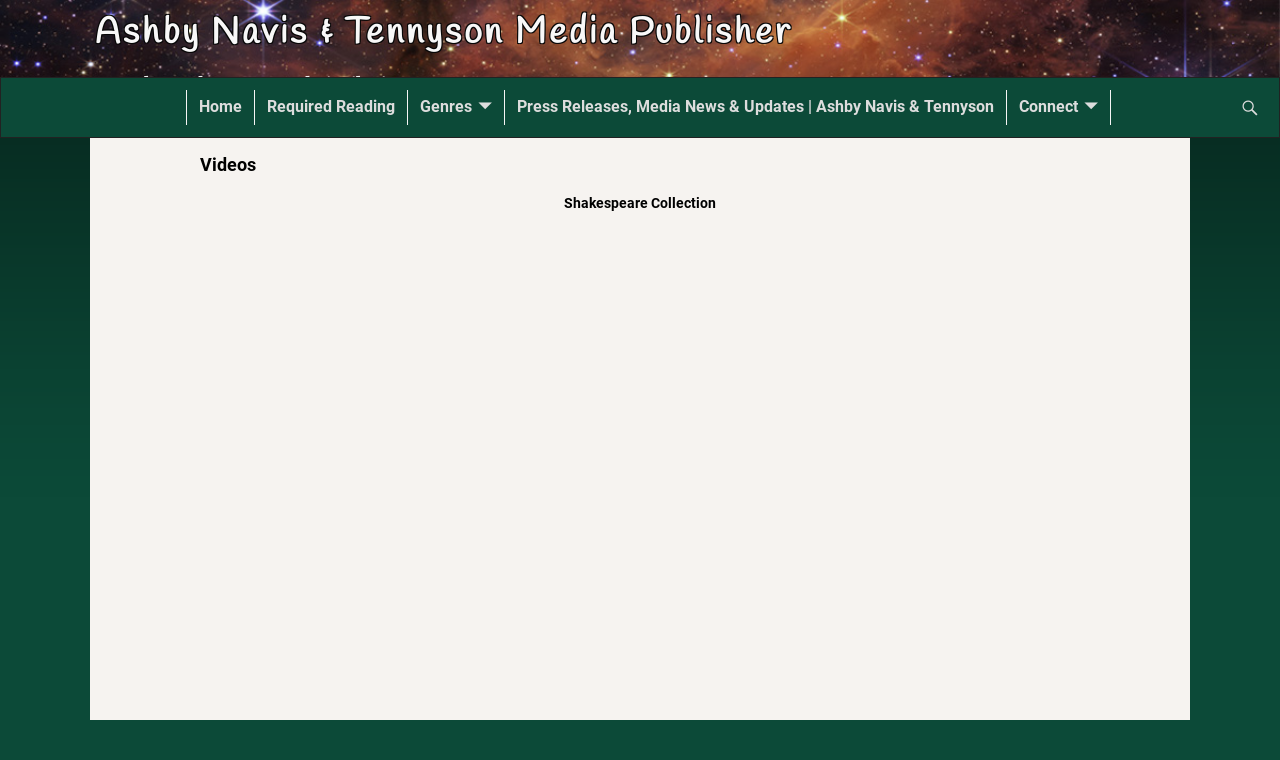

--- FILE ---
content_type: text/html; charset=utf-8
request_url: https://www.google.com/recaptcha/api2/aframe
body_size: 266
content:
<!DOCTYPE HTML><html><head><meta http-equiv="content-type" content="text/html; charset=UTF-8"></head><body><script nonce="t5W6OaL7xpiL53zzsAfUiQ">/** Anti-fraud and anti-abuse applications only. See google.com/recaptcha */ try{var clients={'sodar':'https://pagead2.googlesyndication.com/pagead/sodar?'};window.addEventListener("message",function(a){try{if(a.source===window.parent){var b=JSON.parse(a.data);var c=clients[b['id']];if(c){var d=document.createElement('img');d.src=c+b['params']+'&rc='+(localStorage.getItem("rc::a")?sessionStorage.getItem("rc::b"):"");window.document.body.appendChild(d);sessionStorage.setItem("rc::e",parseInt(sessionStorage.getItem("rc::e")||0)+1);localStorage.setItem("rc::h",'1768876401031');}}}catch(b){}});window.parent.postMessage("_grecaptcha_ready", "*");}catch(b){}</script></body></html>

--- FILE ---
content_type: text/css
request_url: https://ashbynavis.com/wp-content/plugins/foobox-image-lightbox/free/css/foobox.free.min.css?ver=2.7.35
body_size: 29766
content:
.fbx-modal,.fbx-modal *{box-sizing:content-box}.fbx-modal{position:fixed;top:0;left:0;z-index:9000001;visibility:hidden;width:100%;height:100%;font-family:"Segoe UI",Helvetica,Arial,"Sans Serif",serif;line-height:normal;outline:0!important;transform:translate3d(0,0,0);perspective:0}.fbx-modal.fbx-loading,.fbx-modal.fbx-show{visibility:visible}.fbx-no-scroll{overflow:hidden!important}.fbx-inner-spacer{display:none;padding:40px}.fbx-inner{position:absolute;top:50%;left:50%;visibility:hidden;overflow:visible!important;margin-top:-5px;margin-left:-5px;min-width:100px;min-height:100px;width:100px;height:100px;z-index:100002}.fbx-show .fbx-inner{visibility:visible}.fbx-loader{position:absolute;top:50%;left:50%;visibility:hidden;z-index:100005;width:80px;height:80px;font-size:16px;transform:translateX(-50%) translateY(-50%)}.fbx-loader .fbx-icon{width:48px;height:48px;margin-top:-24px;margin-left:-24px;transform:none}.fbx-loading .fbx-loader{visibility:visible}.fbx-loading .fbx-loader .fbx-icon{animation:spin 2s infinite linear}.fbx-phone.fbx-portrait .fbx-loader{top:calc(50% + 20px)}@keyframes spin{0%{transform:rotate(0)}100%{transform:rotate(359deg)}}.fbx-stage{position:absolute;top:0;left:0;margin:0;padding:0;width:100%;height:100%;outline:0;border:none;overflow:hidden}.fbx-item-current,.fbx-item-next{-webkit-user-drag:none;position:absolute;top:0;left:0;margin:0;padding:0;width:100%;height:100%;outline:0;border:none;overflow:auto}.fbx-loading .fbx-item-current,.fbx-loading .fbx-item-next{overflow:hidden}.fbx-item-next{z-index:100001}.fbx-item-current{z-index:100002}.fbx-error-msg{width:240px;height:240px;position:relative}.fbx-error-msg>svg{width:auto;height:150px;display:block;top:calc(50% - 20px)}.fbx-error-msg>p{position:absolute;bottom:24px;text-align:center;width:100%;margin:0}.fbx-item-embed,.fbx-item-iframe,.fbx-item-image,.fbx-item-video{margin:0;padding:0;width:100%;height:100%;outline:0;border:none;display:block}.fbx-item-video>.fbx-video{background-color:#000}.fbx-item-embed embed,.fbx-item-embed iframe,.fbx-item-embed object{margin-bottom:0}.fbx-item-embed>embed,.fbx-item-embed>iframe,.fbx-item-embed>object{max-width:100%;max-height:100%}.fbx-ios-12-or-below .fbx-item-current{-webkit-overflow-scrolling:touch!important;overflow:auto!important}.fbx-ios-12-or-below .fbx-item-iframe{width:1px;min-width:100%}.fbx-close,.fbx-next,.fbx-prev{position:absolute;z-index:100006;display:block;outline:0!important;text-decoration:none;cursor:pointer}.fbx-no-buttons .fbx-next,.fbx-no-buttons .fbx-prev{display:none!important}.fbx-credit{position:absolute;z-index:100003;text-transform:lowercase;font-size:10px}.fbx-credit em{font-style:normal;font-size:10px}.fbx-credit a{text-decoration:none;font-size:10px}.fbx-credit a span{letter-spacing:1px;font-size:10px}.fbx-count{position:absolute;z-index:100002;width:100%;text-align:center;font-size:10px}.fbx-btn-transition{transition-property:color,border-color,opacity,box-shadow,filter,-webkit-filter;transition-duration:.2s,.2s,.2s,.2s,.2s,.2s;transition-timing-function:ease-in,linear,ease-in,ease-in,ease-in,ease-in;outline:0}@media (hover:hover){.fbx-close:hover,.fbx-next:hover,.fbx-prev:hover{text-decoration:none}.fbx-credit a:hover span{text-decoration:underline}}.fbx-phone .fbx-count{display:none}.fbx-phone .fbx-credit em{display:none}.fbx-phone.fbx-landscape.fbx-no-nav .fbx-next,.fbx-phone.fbx-landscape.fbx-no-nav .fbx-prev{display:none}.fbx-modal.fbx-phone .fbx-inner{border:none}.fbx-modal.fbx-phone .fbx-close,.fbx-modal.fbx-phone .fbx-next,.fbx-modal.fbx-phone .fbx-prev{position:fixed}.fbx-modal.fbx-phone .fbx-credit{bottom:2px;left:2px}.fbx-modal.fbx-phone.fbx-portrait .fbx-inner-spacer{padding:45px 5px 5px 5px}.fbx-modal.fbx-phone.fbx-portrait .fbx-close,.fbx-modal.fbx-phone.fbx-portrait .fbx-next,.fbx-modal.fbx-phone.fbx-portrait .fbx-prev{border:none;opacity:1;margin:0;top:0;bottom:auto;width:auto;height:40px;border-radius:0;line-height:40px}.fbx-modal.fbx-phone.fbx-portrait .fbx-prev{left:0;right:66%}.fbx-modal.fbx-phone.fbx-portrait .fbx-next{left:33%;right:33%}.fbx-modal.fbx-phone.fbx-portrait .fbx-close{left:66%;right:0}.fbx-modal.fbx-phone.fbx-portrait.fbx-no-buttons .fbx-close{left:0;right:0}.fbx-modal.fbx-phone.fbx-landscape{border-right-width:46px;border-right-style:solid;box-sizing:border-box}.fbx-modal.fbx-phone.fbx-landscape .fbx-inner-spacer{padding:5px}.fbx-modal.fbx-phone.fbx-landscape .fbx-close,.fbx-modal.fbx-phone.fbx-landscape .fbx-next,.fbx-modal.fbx-phone.fbx-landscape .fbx-prev{bottom:auto;left:auto;right:-45px;width:44px;height:44px;line-height:44px;border:none;opacity:1;margin:0}.fbx-modal.fbx-phone.fbx-landscape .fbx-close{top:0;height:60px}.fbx-modal.fbx-phone.fbx-landscape .fbx-prev{top:62px}.fbx-modal.fbx-phone.fbx-landscape .fbx-next{top:108px}.fbx-icon{display:inline-block;fill:currentColor;position:absolute;top:50%;left:50%;transform:translateX(-50%) translateY(-50%)}.fbx-icon-close path{display:none}.fbx-flat .fbx-icon-close-flat,.fbx-metro .fbx-icon-close-default,.fbx-rounded .fbx-icon-close-default{display:inline}.fbx-flat .fbx-pause .fbx-icon-play-flat,.fbx-flat .fbx-play .fbx-icon-pause-flat,.fbx-icon-slideshow path,.fbx-metro .fbx-pause .fbx-icon-play-default,.fbx-metro .fbx-play .fbx-icon-pause-default,.fbx-rounded .fbx-pause .fbx-icon-play-default,.fbx-rounded .fbx-play .fbx-icon-pause-default{display:none}.fbx-flat .fbx-pause .fbx-icon-pause-flat,.fbx-flat .fbx-play .fbx-icon-play-flat,.fbx-metro .fbx-pause .fbx-icon-pause-default,.fbx-metro .fbx-play .fbx-icon-play-default,.fbx-rounded .fbx-pause .fbx-icon-pause-default,.fbx-rounded .fbx-play .fbx-icon-play-default{display:inline}.fbx-flat .fbx-maximize .fbx-icon-minimize-flat,.fbx-flat .fbx-minimize .fbx-icon-maximize-flat,.fbx-icon-fullscreen path,.fbx-metro .fbx-maximize .fbx-icon-minimize-default,.fbx-metro .fbx-minimize .fbx-icon-maximize-default,.fbx-rounded .fbx-maximize .fbx-icon-minimize-default,.fbx-rounded .fbx-minimize .fbx-icon-maximize-default{display:none}.fbx-flat .fbx-maximize .fbx-icon-maximize-flat,.fbx-flat .fbx-minimize .fbx-icon-minimize-flat,.fbx-metro .fbx-maximize .fbx-icon-maximize-default,.fbx-metro .fbx-minimize .fbx-icon-minimize-default,.fbx-rounded .fbx-maximize .fbx-icon-maximize-default,.fbx-rounded .fbx-minimize .fbx-icon-minimize-default{display:inline}.fbx-flat.fbx-arrows-1 .fbx-icon-arrows-flat,.fbx-flat.fbx-arrows-10 .fbx-icon-arrows-flat,.fbx-flat.fbx-arrows-11 .fbx-icon-arrows-flat,.fbx-flat.fbx-arrows-2 .fbx-icon-arrows-flat,.fbx-flat.fbx-arrows-3 .fbx-icon-arrows-flat,.fbx-flat.fbx-arrows-4 .fbx-icon-arrows-flat,.fbx-flat.fbx-arrows-5 .fbx-icon-arrows-flat,.fbx-flat.fbx-arrows-6 .fbx-icon-arrows-flat,.fbx-flat.fbx-arrows-7 .fbx-icon-arrows-flat,.fbx-flat.fbx-arrows-8 .fbx-icon-arrows-flat,.fbx-flat.fbx-arrows-9 .fbx-icon-arrows-flat,.fbx-icon-next path,.fbx-icon-prev path,.fbx-metro.fbx-arrows-1 .fbx-icon-arrows-default,.fbx-metro.fbx-arrows-10 .fbx-icon-arrows-default,.fbx-metro.fbx-arrows-11 .fbx-icon-arrows-default,.fbx-metro.fbx-arrows-2 .fbx-icon-arrows-default,.fbx-metro.fbx-arrows-3 .fbx-icon-arrows-default,.fbx-metro.fbx-arrows-4 .fbx-icon-arrows-default,.fbx-metro.fbx-arrows-5 .fbx-icon-arrows-default,.fbx-metro.fbx-arrows-6 .fbx-icon-arrows-default,.fbx-metro.fbx-arrows-7 .fbx-icon-arrows-default,.fbx-metro.fbx-arrows-8 .fbx-icon-arrows-default,.fbx-metro.fbx-arrows-9 .fbx-icon-arrows-default,.fbx-rounded.fbx-arrows-1 .fbx-icon-arrows-default,.fbx-rounded.fbx-arrows-10 .fbx-icon-arrows-default,.fbx-rounded.fbx-arrows-11 .fbx-icon-arrows-default,.fbx-rounded.fbx-arrows-2 .fbx-icon-arrows-default,.fbx-rounded.fbx-arrows-3 .fbx-icon-arrows-default,.fbx-rounded.fbx-arrows-4 .fbx-icon-arrows-default,.fbx-rounded.fbx-arrows-5 .fbx-icon-arrows-default,.fbx-rounded.fbx-arrows-6 .fbx-icon-arrows-default,.fbx-rounded.fbx-arrows-7 .fbx-icon-arrows-default,.fbx-rounded.fbx-arrows-8 .fbx-icon-arrows-default,.fbx-rounded.fbx-arrows-9 .fbx-icon-arrows-default{display:none}.fbx-arrows-1 .fbx-icon-arrows-1,.fbx-arrows-10 .fbx-icon-arrows-10,.fbx-arrows-11 .fbx-icon-arrows-11,.fbx-arrows-2 .fbx-icon-arrows-2,.fbx-arrows-3 .fbx-icon-arrows-3,.fbx-arrows-4 .fbx-icon-arrows-4,.fbx-arrows-5 .fbx-icon-arrows-5,.fbx-arrows-6 .fbx-icon-arrows-6,.fbx-arrows-7 .fbx-icon-arrows-7,.fbx-arrows-8 .fbx-icon-arrows-8,.fbx-arrows-9 .fbx-icon-arrows-9,.fbx-flat .fbx-icon-arrows-flat,.fbx-metro .fbx-icon-arrows-default,.fbx-rounded .fbx-icon-arrows-default{display:inline}.fbx-flat.fbx-spinner-1 .fbx-icon-spinner-flat,.fbx-flat.fbx-spinner-10 .fbx-icon-spinner-flat,.fbx-flat.fbx-spinner-11 .fbx-icon-spinner-flat,.fbx-flat.fbx-spinner-2 .fbx-icon-spinner-flat,.fbx-flat.fbx-spinner-3 .fbx-icon-spinner-flat,.fbx-flat.fbx-spinner-4 .fbx-icon-spinner-flat,.fbx-flat.fbx-spinner-5 .fbx-icon-spinner-flat,.fbx-flat.fbx-spinner-6 .fbx-icon-spinner-flat,.fbx-flat.fbx-spinner-7 .fbx-icon-spinner-flat,.fbx-flat.fbx-spinner-8 .fbx-icon-spinner-flat,.fbx-flat.fbx-spinner-9 .fbx-icon-spinner-flat,.fbx-icon-spinner path,.fbx-metro.fbx-spinner-1 .fbx-icon-spinner-default,.fbx-metro.fbx-spinner-10 .fbx-icon-spinner-default,.fbx-metro.fbx-spinner-11 .fbx-icon-spinner-default,.fbx-metro.fbx-spinner-2 .fbx-icon-spinner-default,.fbx-metro.fbx-spinner-3 .fbx-icon-spinner-default,.fbx-metro.fbx-spinner-4 .fbx-icon-spinner-default,.fbx-metro.fbx-spinner-5 .fbx-icon-spinner-default,.fbx-metro.fbx-spinner-6 .fbx-icon-spinner-default,.fbx-metro.fbx-spinner-7 .fbx-icon-spinner-default,.fbx-metro.fbx-spinner-8 .fbx-icon-spinner-default,.fbx-metro.fbx-spinner-9 .fbx-icon-spinner-default,.fbx-rounded.fbx-spinner-1 .fbx-icon-spinner-default,.fbx-rounded.fbx-spinner-10 .fbx-icon-spinner-default,.fbx-rounded.fbx-spinner-11 .fbx-icon-spinner-default,.fbx-rounded.fbx-spinner-2 .fbx-icon-spinner-default,.fbx-rounded.fbx-spinner-3 .fbx-icon-spinner-default,.fbx-rounded.fbx-spinner-4 .fbx-icon-spinner-default,.fbx-rounded.fbx-spinner-5 .fbx-icon-spinner-default,.fbx-rounded.fbx-spinner-6 .fbx-icon-spinner-default,.fbx-rounded.fbx-spinner-7 .fbx-icon-spinner-default,.fbx-rounded.fbx-spinner-8 .fbx-icon-spinner-default,.fbx-rounded.fbx-spinner-9 .fbx-icon-spinner-default{display:none}.fbx-flat .fbx-icon-spinner-flat,.fbx-metro .fbx-icon-spinner-default,.fbx-rounded .fbx-icon-spinner-default,.fbx-spinner-1 .fbx-icon-spinner-1,.fbx-spinner-10 .fbx-icon-spinner-10,.fbx-spinner-11 .fbx-icon-spinner-11,.fbx-spinner-2 .fbx-icon-spinner-2,.fbx-spinner-3 .fbx-icon-spinner-3,.fbx-spinner-4 .fbx-icon-spinner-4,.fbx-spinner-5 .fbx-icon-spinner-5,.fbx-spinner-6 .fbx-icon-spinner-6,.fbx-spinner-7 .fbx-icon-spinner-7,.fbx-spinner-8 .fbx-icon-spinner-8,.fbx-spinner-9 .fbx-icon-spinner-9{display:inline}.fbx-loader{box-shadow:0 0 3px rgba(0,0,0,.4)}.fbx-rounded .fbx-prev.fbx-btn-shadow,.fbx-rounded .fbx-prev.fbx-btn-shadow:hover{box-shadow:-2px 0 2px rgba(0,0,0,.4)}.fbx-rounded .fbx-next.fbx-btn-shadow,.fbx-rounded .fbx-next.fbx-btn-shadow:hover{box-shadow:2px 0 2px rgba(0,0,0,.4)}.fbx-fullscreen-mode .fbx-btn-shadow,.fbx-fullscreen-mode .fbx-next.fbx-btn-shadow,.fbx-fullscreen-mode .fbx-prev.fbx-btn-shadow,.fbx-inner-shadow,.fbx-rounded .fbx-btn-shadow,.fbx-rounded.fbx-inset-buttons.fbx-desktop:not(.fbx-fullscreen-mode) .fbx-next.fbx-btn-shadow .fbx-icon,.fbx-rounded.fbx-inset-buttons.fbx-desktop:not(.fbx-fullscreen-mode) .fbx-prev.fbx-btn-shadow .fbx-icon,.fbx-rounded.fbx-inset-buttons.fbx-tablet:not(.fbx-fullscreen-mode) .fbx-next.fbx-btn-shadow .fbx-icon,.fbx-rounded.fbx-inset-buttons.fbx-tablet:not(.fbx-fullscreen-mode) .fbx-prev.fbx-btn-shadow .fbx-icon,.fbx-sticky-buttons .fbx-next.fbx-btn-shadow,.fbx-sticky-buttons .fbx-prev.fbx-btn-shadow{box-shadow:0 0 12px rgba(0,0,0,.4)}@media (hover:hover){.fbx-fullscreen-mode .fbx-btn-shadow:hover,.fbx-fullscreen-mode .fbx-next.fbx-btn-shadow:hover,.fbx-fullscreen-mode .fbx-prev.fbx-btn-shadow:hover,.fbx-rounded .fbx-btn-shadow:hover,.fbx-rounded.fbx-inset-buttons.fbx-desktop:not(.fbx-fullscreen-mode) .fbx-next.fbx-btn-shadow:hover .fbx-icon,.fbx-rounded.fbx-inset-buttons.fbx-desktop:not(.fbx-fullscreen-mode) .fbx-prev.fbx-btn-shadow:hover .fbx-icon,.fbx-rounded.fbx-inset-buttons.fbx-tablet:not(.fbx-fullscreen-mode) .fbx-next.fbx-btn-shadow:hover .fbx-icon,.fbx-rounded.fbx-inset-buttons.fbx-tablet:not(.fbx-fullscreen-mode) .fbx-prev.fbx-btn-shadow:hover .fbx-icon,.fbx-sticky-buttons .fbx-next.fbx-btn-shadow:hover,.fbx-sticky-buttons .fbx-prev.fbx-btn-shadow:hover{box-shadow:0 0 6px rgba(0,0,0,.4)}}.fbx-flat .fbx-inner-shadow{box-shadow:0 5px 35px rgba(0,0,0,.65)}.fbx-flat .fbx-inner-shadow,.fbx-flat .fbx-loader,.fbx-flat.fbx-fullscreen-mode .fbx-btn-shadow,.fbx-flat.fbx-fullscreen-mode .fbx-btn-shadow:hover,.fbx-flat.fbx-fullscreen-mode .fbx-next.fbx-btn-shadow,.fbx-flat.fbx-fullscreen-mode .fbx-next.fbx-btn-shadow:hover,.fbx-flat.fbx-fullscreen-mode .fbx-prev.fbx-btn-shadow,.fbx-flat.fbx-fullscreen-mode .fbx-prev.fbx-btn-shadow:hover,.fbx-flat.fbx-sticky-buttons .fbx-next.fbx-btn-shadow,.fbx-flat.fbx-sticky-buttons .fbx-next.fbx-btn-shadow:hover,.fbx-flat.fbx-sticky-buttons .fbx-prev.fbx-btn-shadow,.fbx-flat.fbx-sticky-buttons .fbx-prev.fbx-btn-shadow:hover,.fbx-rounded.fbx-inset-buttons:not(.fbx-fullscreen-mode) .fbx-next.fbx-btn-shadow,.fbx-rounded.fbx-inset-buttons:not(.fbx-fullscreen-mode) .fbx-next.fbx-btn-shadow:hover,.fbx-rounded.fbx-inset-buttons:not(.fbx-fullscreen-mode) .fbx-prev.fbx-btn-shadow,.fbx-rounded.fbx-inset-buttons:not(.fbx-fullscreen-mode) .fbx-prev.fbx-btn-shadow:hover{box-shadow:none}.fbx-flat .fbx-loader .fbx-icon,.fbx-flat:not(.fbx-phone) .fbx-btn-shadow .fbx-icon{filter:drop-shadow(0 0 3px rgba(0, 0, 0, 1))}.fbx-flat:not(.fbx-phone) .fbx-btn-shadow:hover .fbx-icon{filter:drop-shadow(0 0 1px rgba(0, 0, 0, 1))}.fbx-modal.fbx-phone.fbx-fullscreen-mode .fbx-btn-shadow,.fbx-modal.fbx-phone.fbx-fullscreen-mode .fbx-next.fbx-btn-shadow,.fbx-modal.fbx-phone.fbx-fullscreen-mode .fbx-prev.fbx-btn-shadow,.fbx-modal.fbx-phone.fbx-rounded .fbx-btn-shadow,.fbx-modal.fbx-phone.fbx-rounded.fbx-inset-buttons .fbx-next.fbx-btn-shadow .fbx-icon,.fbx-modal.fbx-phone.fbx-rounded.fbx-inset-buttons .fbx-prev.fbx-btn-shadow .fbx-icon,.fbx-modal.fbx-phone.fbx-sticky-buttons .fbx-next.fbx-btn-shadow,.fbx-modal.fbx-phone.fbx-sticky-buttons .fbx-prev.fbx-btn-shadow{box-shadow:none}.fbx-rounded .fbx-inner{border:solid 8px transparent;border-radius:6px}.fbx-rounded .fbx-item-current,.fbx-rounded .fbx-item-image,.fbx-rounded .fbx-item-next{border-radius:3px}.fbx-rounded .fbx-loader{border-radius:50%}.fbx-rounded .fbx-close{top:-21px;right:-21px;width:28px;height:28px;line-height:28px;border:solid 3px transparent;border-radius:50%}.fbx-rounded .fbx-next,.fbx-rounded .fbx-prev{position:absolute;top:50%;margin-top:-50px;width:30px;height:100px;line-height:100px;border:solid 3px transparent}.fbx-rounded .fbx-prev{left:-40px;border-radius:6px 0 0 6px}.fbx-rounded .fbx-next{right:-40px;border-radius:0 6px 6px 0}.fbx-rounded .fbx-next.fbx-disabled,.fbx-rounded .fbx-prev.fbx-disabled{display:none}.fbx-rounded.fbx-phone .fbx-next.fbx-disabled,.fbx-rounded.fbx-phone .fbx-prev.fbx-disabled{display:block;cursor:default}.fbx-rounded.fbx-phone .fbx-next.fbx-disabled .fbx-icon,.fbx-rounded.fbx-phone .fbx-prev.fbx-disabled .fbx-icon{opacity:.3}.fbx-rounded.fbx-desktop .fbx-next,.fbx-rounded.fbx-desktop .fbx-prev{position:absolute}.fbx-rounded .fbx-count,.fbx-rounded .fbx-credit{bottom:-25px}.fbx-rounded .fbx-inner-spacer{padding:40px 40px 50px 40px}.fbx-modal.fbx-rounded.fbx-phone.fbx-portrait .fbx-inner-spacer{padding:45px 5px 5px 5px}.fbx-rounded.fbx-sticky-buttons .fbx-next,.fbx-rounded.fbx-sticky-buttons .fbx-prev{position:fixed;top:50%;margin-top:-50px;width:40px;height:100px;line-height:100px}.fbx-rounded.fbx-sticky-buttons .fbx-prev{left:0;border-radius:0 6px 6px 0}.fbx-rounded.fbx-sticky-buttons .fbx-next{right:0;border-radius:6px 0 0 6px}.fbx-rounded.fbx-sticky-buttons.fbx-full-buttons .fbx-inner-spacer{padding:40px 80px}.fbx-rounded.fbx-phone.fbx-portrait.fbx-sticky-buttons.fbx-full-buttons .fbx-inner-spacer{padding:45px 5px 5px 5px}.fbx-rounded.fbx-phone.fbx-landscape.fbx-sticky-buttons.fbx-full-buttons .fbx-inner-spacer{padding:5px}.fbx-rounded.fbx-sticky-buttons.fbx-full-buttons .fbx-next,.fbx-rounded.fbx-sticky-buttons.fbx-full-buttons .fbx-prev{top:0;bottom:0;border-radius:0;width:55px;height:auto;opacity:.3}.fbx-rounded.fbx-sticky-buttons.fbx-full-buttons .fbx-next:hover,.fbx-rounded.fbx-sticky-buttons.fbx-full-buttons .fbx-prev:hover{opacity:1}.fbx-rounded.fbx-sticky-buttons.fbx-full-buttons:not(.fbx-fullscreen-mode) .fbx-next .fbx-icon,.fbx-rounded.fbx-sticky-buttons.fbx-full-buttons:not(.fbx-fullscreen-mode) .fbx-prev .fbx-icon{height:32px;width:auto}.fbx-rounded.fbx-phone.fbx-sticky-buttons.fbx-full-buttons .fbx-next,.fbx-rounded.fbx-phone.fbx-sticky-buttons.fbx-full-buttons .fbx-prev{top:0;bottom:auto;border-radius:0;width:auto;min-width:0;height:40px;opacity:1}.fbx-rounded.fbx-phone.fbx-sticky-buttons.fbx-full-buttons .fbx-next .fbx-icon,.fbx-rounded.fbx-phone.fbx-sticky-buttons.fbx-full-buttons .fbx-prev .fbx-icon{height:16px;width:auto}.fbx-modal.fbx-rounded.fbx-phone.fbx-portrait.fbx-sticky-buttons.fbx-full-buttons .fbx-prev{left:0;right:66%}.fbx-modal.fbx-rounded.fbx-phone.fbx-portrait.fbx-sticky-buttons.fbx-full-buttons .fbx-next{left:34%;right:34%}.fbx-modal.fbx-rounded.fbx-phone.fbx-portrait.fbx-sticky-buttons.fbx-full-buttons .fbx-close{left:66%;right:0}.fbx-modal.fbx-rounded.fbx-phone.fbx-portrait.fbx-no-buttons.fbx-sticky-buttons.fbx-full-buttons .fbx-close{left:0;right:0}.fbx-rounded.fbx-phone.fbx-landscape.fbx-sticky-buttons.fbx-full-buttons .fbx-next,.fbx-rounded.fbx-phone.fbx-landscape.fbx-sticky-buttons.fbx-full-buttons .fbx-prev{top:50%;bottom:auto;width:34px;height:80px;opacity:.5}.fbx-rounded.fbx-phone.fbx-landscape.fbx-full-buttons .fbx-prev,.fbx-rounded.fbx-phone.fbx-landscape.fbx-sticky-buttons .fbx-prev,.fbx-rounded.fbx-phone.fbx-landscape.fbx-sticky-buttons.fbx-full-buttons .fbx-prev{top:62px}.fbx-rounded.fbx-phone.fbx-landscape.fbx-full-buttons .fbx-next,.fbx-rounded.fbx-phone.fbx-landscape.fbx-sticky-buttons .fbx-next,.fbx-rounded.fbx-phone.fbx-landscape.fbx-sticky-buttons.fbx-full-buttons .fbx-next{top:108px}.fbx-rounded.fbx-phone.fbx-landscape.fbx-sticky-buttons.fbx-full-buttons .fbx-next:hover,.fbx-rounded.fbx-phone.fbx-landscape.fbx-sticky-buttons.fbx-full-buttons .fbx-prev:hover{opacity:1}.fbx-rounded.fbx-phone.fbx-landscape.fbx-sticky-buttons.fbx-full-buttons .fbx-prev{border-radius:0 6px 6px 0}.fbx-rounded.fbx-phone.fbx-landscape.fbx-sticky-buttons.fbx-full-buttons .fbx-next{border-radius:6px 0 0 6px}.fbx-rounded.fbx-inset-buttons.fbx-desktop .fbx-next,.fbx-rounded.fbx-inset-buttons.fbx-desktop .fbx-prev,.fbx-rounded.fbx-inset-buttons.fbx-tablet .fbx-next,.fbx-rounded.fbx-inset-buttons.fbx-tablet .fbx-prev{z-index:100003;position:absolute;top:0;bottom:0;height:100%;width:25%;margin:0;border-radius:0;box-sizing:border-box;opacity:1}@media (hover:hover){.fbx-rounded.fbx-inset-buttons.fbx-desktop .fbx-next,.fbx-rounded.fbx-inset-buttons.fbx-desktop .fbx-prev,.fbx-rounded.fbx-inset-buttons.fbx-tablet .fbx-next,.fbx-rounded.fbx-inset-buttons.fbx-tablet .fbx-prev{opacity:0}.fbx-rounded.fbx-inset-buttons.fbx-desktop .fbx-next:hover,.fbx-rounded.fbx-inset-buttons.fbx-desktop .fbx-prev:hover,.fbx-rounded.fbx-inset-buttons.fbx-tablet .fbx-next:hover,.fbx-rounded.fbx-inset-buttons.fbx-tablet .fbx-prev:hover{opacity:1}}.fbx-rounded.fbx-inset-buttons.fbx-desktop .fbx-prev,.fbx-rounded.fbx-inset-buttons.fbx-tablet .fbx-prev{left:0;right:auto}.fbx-rounded.fbx-inset-buttons.fbx-desktop .fbx-next,.fbx-rounded.fbx-inset-buttons.fbx-tablet .fbx-next{right:0;left:auto}.fbx-rounded.fbx-inset-buttons.fbx-desktop .fbx-next .fbx-icon,.fbx-rounded.fbx-inset-buttons.fbx-desktop .fbx-prev .fbx-icon,.fbx-rounded.fbx-inset-buttons.fbx-tablet .fbx-next .fbx-icon,.fbx-rounded.fbx-inset-buttons.fbx-tablet .fbx-prev .fbx-icon{width:16px;height:16px;border-radius:50%;position:absolute;top:50%;padding:5px;border-width:3px;border-style:solid;transform:translateY(-50%)}.fbx-rounded.fbx-inset-buttons.fbx-desktop .fbx-prev .fbx-icon,.fbx-rounded.fbx-inset-buttons.fbx-tablet .fbx-prev .fbx-icon{left:10px;right:auto}.fbx-rounded.fbx-inset-buttons.fbx-desktop .fbx-next .fbx-icon,.fbx-rounded.fbx-inset-buttons.fbx-tablet .fbx-next .fbx-icon{right:10px;left:auto}.fbx-light,.fbx-light .fbx-caption,.fbx-light .fbx-open-caption,.fbx-light.fbx-phone .fbx-social{background-color:rgba(0,0,0,.7)}.fbx-light .fbx-progress{background-color:rgba(255,255,255,.5)}.fbx-fullscreen-mode.fbx-light{background-color:grey}.fbx-light .fbx-inner,.fbx-light.fbx-inset-buttons:not(.fbx-fullscreen-mode) .fbx-next .fbx-icon,.fbx-light.fbx-inset-buttons:not(.fbx-fullscreen-mode) .fbx-prev .fbx-icon,.fbx-light.fbx-modal,.fbx-modal.fbx-light.fbx-phone .fbx-close:hover,.fbx-modal.fbx-light.fbx-phone .fbx-fullscreen-toggle:hover,.fbx-modal.fbx-light.fbx-phone .fbx-next:hover,.fbx-modal.fbx-light.fbx-phone .fbx-pause:hover,.fbx-modal.fbx-light.fbx-phone .fbx-play:hover,.fbx-modal.fbx-light.fbx-phone .fbx-prev:hover,.fbx-modal.fbx-light.fbx-phone .fbx-social-toggle:hover,.fbx-rounded.fbx-light .fbx-close,.fbx-rounded.fbx-light .fbx-fullscreen-toggle,.fbx-rounded.fbx-light .fbx-pause,.fbx-rounded.fbx-light .fbx-play,.fbx-rounded.fbx-light .fbx-social-toggle{border-color:#fff}.fbx-light .fbx-close,.fbx-light .fbx-fullscreen-toggle,.fbx-light .fbx-inner,.fbx-light .fbx-loader,.fbx-light .fbx-next,.fbx-light .fbx-pause,.fbx-light .fbx-play,.fbx-light .fbx-prev,.fbx-light .fbx-social-toggle,.fbx-light.fbx-inset-buttons.fbx-phone:not(.fbx-fullscreen-mode) .fbx-next,.fbx-light.fbx-inset-buttons.fbx-phone:not(.fbx-fullscreen-mode) .fbx-prev,.fbx-light.fbx-inset-buttons:not(.fbx-fullscreen-mode) .fbx-next .fbx-icon,.fbx-light.fbx-inset-buttons:not(.fbx-fullscreen-mode) .fbx-prev .fbx-icon{background-color:#fff}.fbx-flat.fbx-light .fbx-close,.fbx-flat.fbx-light .fbx-fullscreen-toggle,.fbx-flat.fbx-light .fbx-loader,.fbx-flat.fbx-light .fbx-next,.fbx-flat.fbx-light .fbx-pause,.fbx-flat.fbx-light .fbx-play,.fbx-flat.fbx-light .fbx-prev,.fbx-flat.fbx-light .fbx-social-toggle,.fbx-flat.fbx-light.fbx-inset-buttons .fbx-next .fbx-icon,.fbx-flat.fbx-light.fbx-inset-buttons .fbx-prev .fbx-icon,.fbx-light.fbx-inset-buttons:not(.fbx-fullscreen-mode) .fbx-next,.fbx-light.fbx-inset-buttons:not(.fbx-fullscreen-mode) .fbx-prev{background-color:transparent}.fbx-flat.fbx-light.fbx-inset-buttons .fbx-next .fbx-icon,.fbx-flat.fbx-light.fbx-inset-buttons .fbx-prev .fbx-icon{border-color:transparent}.fbx-flat.fbx-light.fbx-modal{border-color:rgba(0,0,0,.2)}.fbx-flat.fbx-light.fbx-phone.fbx-portrait .fbx-close,.fbx-flat.fbx-light.fbx-phone.fbx-portrait .fbx-fullscreen-toggle,.fbx-flat.fbx-light.fbx-phone.fbx-portrait .fbx-next,.fbx-flat.fbx-light.fbx-phone.fbx-portrait .fbx-pause,.fbx-flat.fbx-light.fbx-phone.fbx-portrait .fbx-play,.fbx-flat.fbx-light.fbx-phone.fbx-portrait .fbx-prev,.fbx-flat.fbx-light.fbx-phone.fbx-portrait .fbx-social-toggle{background-color:rgba(0,0,0,.2)}.fbx-light .fbx-close,.fbx-light .fbx-error-msg,.fbx-light .fbx-fullscreen-toggle,.fbx-light .fbx-loader,.fbx-light .fbx-next,.fbx-light .fbx-pause,.fbx-light .fbx-play,.fbx-light .fbx-prev,.fbx-light .fbx-social-toggle,.fbx-metro.fbx-light .fbx-count,.fbx-metro.fbx-light .fbx-credit a{color:#666!important}.fbx-flat.fbx-light .fbx-close,.fbx-flat.fbx-light .fbx-close:hover,.fbx-flat.fbx-light .fbx-count,.fbx-flat.fbx-light .fbx-credit a,.fbx-flat.fbx-light .fbx-fullscreen-toggle,.fbx-flat.fbx-light .fbx-fullscreen-toggle:hover,.fbx-flat.fbx-light .fbx-loader,.fbx-flat.fbx-light .fbx-next,.fbx-flat.fbx-light .fbx-next:hover,.fbx-flat.fbx-light .fbx-pause,.fbx-flat.fbx-light .fbx-pause:hover,.fbx-flat.fbx-light .fbx-play,.fbx-flat.fbx-light .fbx-play:hover,.fbx-flat.fbx-light .fbx-prev,.fbx-flat.fbx-light .fbx-prev:hover,.fbx-flat.fbx-light .fbx-social-toggle,.fbx-flat.fbx-light .fbx-social-toggle:hover{color:#fff!important}.fbx-flat.fbx-light .fbx-count,.fbx-flat.fbx-light .fbx-credit a,.fbx-rounded.fbx-light .fbx-count,.fbx-rounded.fbx-light .fbx-credit a{color:#888}.fbx-light .fbx-caption{color:#fff}.fbx-light .fbx-caption-desc,.fbx-light .fbx-caption-desc a{color:#eee}@media (hover:hover){.fbx-light .fbx-close:hover,.fbx-light .fbx-fullscreen-toggle:hover,.fbx-light .fbx-next:hover,.fbx-light .fbx-pause:hover,.fbx-light .fbx-play:hover,.fbx-light .fbx-prev:hover,.fbx-light .fbx-social-toggle:hover,.fbx-metro.fbx-light .fbx-credit a:hover{color:#bababa!important}.fbx-metro.fbx-light .fbx-close:hover,.fbx-metro.fbx-light .fbx-fullscreen-toggle:hover,.fbx-metro.fbx-light .fbx-next:hover,.fbx-metro.fbx-light .fbx-pause:hover,.fbx-metro.fbx-light .fbx-play:hover,.fbx-metro.fbx-light .fbx-prev:hover,.fbx-metro.fbx-light .fbx-social-toggle:hover{border-color:#bababa}.fbx-flat.fbx-light .fbx-credit a:hover span,.fbx-rounded.fbx-light .fbx-credit a:hover span{color:#ddd}}.fbx-light .fbx-item-current::-webkit-scrollbar{width:12px;height:12px}.fbx-light .fbx-item-current::-webkit-scrollbar-track{background:rgba(0,0,0,.1)}.fbx-light .fbx-item-current::-webkit-scrollbar-thumb{background:rgba(0,0,0,.5)}.fbx-light .fbx-item-current::-webkit-scrollbar,.fbx-light .fbx-item-next::-webkit-scrollbar{width:12px;height:12px}.fbx-light .fbx-item-current::-webkit-scrollbar-track,.fbx-light .fbx-item-next::-webkit-scrollbar-track{background:rgba(0,0,0,.1)}.fbx-light .fbx-item-current::-webkit-scrollbar-corner,.fbx-light .fbx-item-current::-webkit-scrollbar-thumb,.fbx-light .fbx-item-next::-webkit-scrollbar-corner,.fbx-light .fbx-item-next::-webkit-scrollbar-thumb{background:rgba(0,0,0,.3)}.fbx-caption{position:absolute;top:auto;right:auto;bottom:0;left:0;z-index:100004;width:100%;text-align:center;font-size:14px;transition:visibility .3s ease,opacity .3s ease,transform .3s ease;opacity:1;transform:translateY(0)}.fbx-caption.fbx-hide-caption{transition:none}.fbx-show .fbx-caption{visibility:visible}.fbx-show .fbx-caption.fbx-fade-caption{opacity:0;visibility:hidden}.fbx-caption.fbx-slide-caption{transform:translateY(100%)}.fbx-loading .fbx-caption.fbx-hide-caption,.fbx-show .fbx-caption.fbx-hide-caption{visibility:hidden}.fbx-fullscreen-mode .fbx-caption,.fbx-sticky-caption .fbx-caption{position:fixed;z-index:100007}.fbx-modal.fbx-phone .fbx-caption{position:fixed;z-index:100004}.fbx-rounded .fbx-caption{border-radius:0 0 3px 3px}.fbx-modal.fbx-phone .fbx-caption,.fbx-sticky-caption.fbx-rounded .fbx-caption{border-radius:0}.fbx-close-caption{position:absolute;top:0;right:0;padding:3px 3px 10px 10px;color:#fff!important;font-size:24px;text-decoration:none;line-height:20px;cursor:pointer}.fbx-open-caption{z-index:100004;position:absolute;bottom:0;right:5px;padding:0 10px 10px 10px;color:#fff!important;font-size:24px;text-decoration:none;line-height:20px;opacity:0;visibility:hidden;transition:opacity .3s ease;border-top-left-radius:6px;border-top-right-radius:6px;cursor:pointer}.fbx-caption-toggle-only.fbx-captions-hidden .fbx-open-caption,.fbx-pannable-item.fbx-captions-hidden .fbx-open-caption{opacity:1;visibility:visible}.fbx-caption-title{font-size:15px;padding:15px}.fbx-caption-desc{font-size:12px;line-height:20px;padding:15px}.fbx-caption-desc a{font-size:12px}.fbx-caption-title+.fbx-caption-desc{margin-top:-30px}.fbx-phone .fbx-caption{min-height:20px;font-size:12px;line-height:20px}.fbx-phone .fbx-caption-title{font-size:13px;padding:10px}.fbx-phone .fbx-caption-desc{font-size:11px;line-height:15px;padding:10px}.fbx-phone .fbx-caption-title+.fbx-caption-desc{margin-top:-20px}.fbx-modal.fbx-phone .fbx-caption{bottom:0;position:fixed}.fbx-modal.fbx-phone.fbx-landscape .fbx-caption,.fbx-phone.fbx-landscape.fbx-sticky-caption .fbx-caption{z-index:100004}.fbx-pannable{cursor:-moz-grab;cursor:-webkit-grab;cursor:grab}.fbx-pannable.fbx-panning{cursor:-moz-grabbing;cursor:-webkit-grabbing;cursor:grabbing}.fbx-pannable>div>img.fbx-item{max-width:none;max-height:none}.fbx-pan-overview{cursor:pointer;max-width:150px;max-height:150px;overflow:hidden;background-position:top left;background-size:cover;position:absolute;z-index:100006;border:solid 2px #666;box-shadow:0 0 12px rgba(0,0,0,.8)}.fbx-pan-overview.fbx-top-left{top:20px;left:20px}.fbx-pan-overview.fbx-top-right{top:20px;right:32px}.fbx-pan-overview.fbx-bottom-left{bottom:32px;left:20px}.fbx-pan-overview.fbx-bottom-right{bottom:32px;right:32px}.fbx-pan-viewport{position:absolute;top:0;left:0;box-shadow:0 0 300px 300px rgba(0,0,0,.7)}.fbx-ie10.fbx-modal.fbx-phone.fbx-landscape .fbx-close,.fbx-ie10.fbx-modal.fbx-phone.fbx-landscape .fbx-fullscreen-toggle,.fbx-ie10.fbx-modal.fbx-phone.fbx-landscape .fbx-next,.fbx-ie10.fbx-modal.fbx-phone.fbx-landscape .fbx-pause,.fbx-ie10.fbx-modal.fbx-phone.fbx-landscape .fbx-play,.fbx-ie10.fbx-modal.fbx-phone.fbx-landscape .fbx-prev,.fbx-ie10.fbx-modal.fbx-phone.fbx-landscape .fbx-social-toggle,.fbx-ie11.fbx-modal.fbx-phone.fbx-landscape .fbx-close,.fbx-ie11.fbx-modal.fbx-phone.fbx-landscape .fbx-fullscreen-toggle,.fbx-ie11.fbx-modal.fbx-phone.fbx-landscape .fbx-next,.fbx-ie11.fbx-modal.fbx-phone.fbx-landscape .fbx-pause,.fbx-ie11.fbx-modal.fbx-phone.fbx-landscape .fbx-play,.fbx-ie11.fbx-modal.fbx-phone.fbx-landscape .fbx-prev,.fbx-ie11.fbx-modal.fbx-phone.fbx-landscape .fbx-social-toggle,.fbx-ie9.fbx-modal.fbx-phone.fbx-landscape .fbx-close,.fbx-ie9.fbx-modal.fbx-phone.fbx-landscape .fbx-fullscreen-toggle,.fbx-ie9.fbx-modal.fbx-phone.fbx-landscape .fbx-next,.fbx-ie9.fbx-modal.fbx-phone.fbx-landscape .fbx-pause,.fbx-ie9.fbx-modal.fbx-phone.fbx-landscape .fbx-play,.fbx-ie9.fbx-modal.fbx-phone.fbx-landscape .fbx-prev,.fbx-ie9.fbx-modal.fbx-phone.fbx-landscape .fbx-social-toggle{right:1px!important}